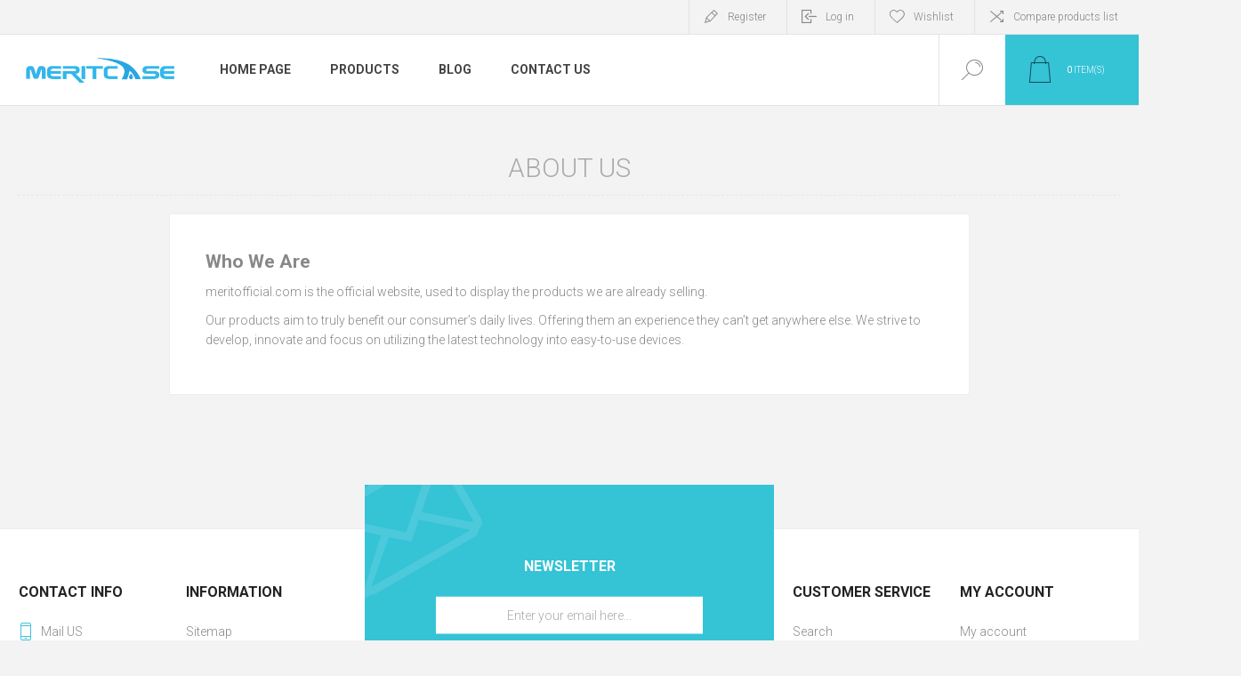

--- FILE ---
content_type: text/html; charset=utf-8
request_url: https://meritofficial.com/about-us
body_size: 7754
content:
<!DOCTYPE html><html lang=en class=html-topic-page><head><title>meritcase-About meritcase</title><meta charset=UTF-8><meta name=description content=meritcase><meta name=keywords content=meritcase><meta name=generator content=nopCommerce><meta name=viewport content="width=device-width, initial-scale=1.0, user-scalable=0, minimum-scale=1.0, maximum-scale=1.0"><link rel=preload as=font href=/Themes/Pacific/Content/fonts/pacific.woff crossorigin><link href="https://fonts.googleapis.com/css2?family=Roboto:wght@300;400;700&amp;display=swap" rel=stylesheet><script>(function(n,t,i,r,u,f,e){n[i]=n[i]||function(){(n[i].q=n[i].q||[]).push(arguments)};f=t.createElement(r);f.async=1;f.src="https://www.clarity.ms/tag/"+u;e=t.getElementsByTagName(r)[0];e.parentNode.insertBefore(f,e)})(window,document,"clarity","script","9i97xzts5n")</script><script>(function(){var i,t,n;for(window.sib={equeue:[],client_key:"3sk9vzv7tudso657u1dk375k"},window.sib.email_id="",window.sendinblue={},i=["track","identify","trackLink","page"],n=0;n<i.length;n++)(function(n){window.sendinblue[n]=function(){var t=Array.prototype.slice.call(arguments);(window.sib[n]||function(){var i={};i[n]=t;window.sib.equeue.push(i)})(t[0],t[1],t[2])}})(i[n]);t=document.createElement("script");n=document.getElementsByTagName("script")[0];t.type="text/javascript";t.id="sendinblue-js";t.async=!0;t.src="https://sibautomation.com/sa.js?key="+window.sib.client_key;n.parentNode.insertBefore(t,n);window.sendinblue.page()})()</script><link href=/Themes/Pacific/Content/css/styles.css rel=stylesheet><link href=/Themes/Pacific/Content/css/footable.css rel=stylesheet><link href=/Themes/Pacific/Content/css/mobile.css rel=stylesheet><link href=/Themes/Pacific/Content/css/480.css rel=stylesheet><link href=/Themes/Pacific/Content/css/768.css rel=stylesheet><link href=/Themes/Pacific/Content/css/1260.css rel=stylesheet><link href=/Themes/Pacific/Content/css/1500.css rel=stylesheet><link href=/Themes/Pacific/Content/css/1800.css rel=stylesheet><link href=/Plugins/SevenSpikes.Core/Styles/slick-slider-1.6.0.css rel=stylesheet><link href=/Plugins/SevenSpikes.Core/Styles/perfect-scrollbar.min.css rel=stylesheet><link href=/Plugins/SevenSpikes.Nop.Plugins.MegaMenu/Themes/Pacific/Content/MegaMenu.css rel=stylesheet><link href=/Plugins/SevenSpikes.Nop.Plugins.InstantSearch/Themes/Pacific/Content/InstantSearch.css rel=stylesheet><link href=/Plugins/SevenSpikes.Nop.Plugins.ProductRibbons/Styles/Ribbons.common.css rel=stylesheet><link href=/Plugins/SevenSpikes.Nop.Plugins.ProductRibbons/Themes/Pacific/Content/Ribbons.css rel=stylesheet><link href=/Plugins/SevenSpikes.Nop.Plugins.QuickView/Themes/Pacific/Content/QuickView.css rel=stylesheet><link href=/lib_npm/fine-uploader/fine-uploader/fine-uploader.min.css rel=stylesheet><link href=/Plugins/SevenSpikes.Nop.Plugins.AjaxCart/Themes/Pacific/Content/ajaxCart.css rel=stylesheet><link href="/Themes/Pacific/Content/css/theme.custom-2.css?v=39" rel=stylesheet><link rel=canonical href=https://meritofficial.com/about-us><link href=https://meritofficial.com/blog/rss/1 rel=alternate type=application/rss+xml title="meritcase: Blog"><link rel="shortcut icon" href=/icons/icons_2/meritcase_fav.ico><body class=topic-page-body><div class=ajax-loading-block-window style=display:none></div><div id=dialog-notifications-success title=Notification style=display:none></div><div id=dialog-notifications-error title=Error style=display:none></div><div id=dialog-notifications-warning title=Warning style=display:none></div><div id=bar-notification class=bar-notification-container data-close=Close></div><!--[if lte IE 8]><div style=clear:both;height:59px;text-align:center;position:relative><a href=http://www.microsoft.com/windows/internet-explorer/default.aspx target=_blank> <img src=/Themes/Pacific/Content/img/ie_warning.jpg height=42 width=820 alt="You are using an outdated browser. For a faster, safer browsing experience, upgrade for free today."> </a></div><![endif]--><div class=master-wrapper-page><div class=header><div class=responsive-strip><div class=responsive-logo-wrapper><a href="/" class=logo> <img alt=meritcase src=https://meritofficial.com/images/thumbs/0001169_logo.png></a></div></div><div class=header-upper><div class=header-selectors-wrapper></div><div class=header-links-wrapper><div class=header-links><div class=hedar-links-item><a href="/register?returnUrl=%2Fabout-us" class=ico-register>Register</a></div><div class=hedar-links-item><a href="/login?returnUrl=%2Fabout-us" class=ico-login>Log in</a></div><div class=hedar-links-item><a href=/wishlist class=ico-wishlist> <span class=wishlist-label>Wishlist</span> </a></div><div class=hedar-links-item><a href=/compareproducts class=ico-compare>Compare products list</a></div></div></div></div><div class=header-lower><div class=header-logo><a href="/" class=logo> <img alt=meritcase src=https://meritofficial.com/images/thumbs/0001169_logo.png></a></div><div class=header-menu><div class=menu-button><div class=menu-open title=Menu><span class=menu-icon-line></span> <span class=menu-icon-line></span> <span class=menu-icon-line></span></div><div class=menu-close title=Close></div></div><div class=menu-header><div class=hedar-links-item><a href="/register?returnUrl=%2Fabout-us" class=ico-register>Register</a></div><div class=hedar-links-item><a href="/login?returnUrl=%2Fabout-us" class=ico-login>Log in</a></div><div class=hedar-links-item><a href=/wishlist class=ico-wishlist> <span class=wishlist-label>Wishlist</span> </a></div><div class=hedar-links-item><a href=/compareproducts class=ico-compare>Compare products list</a></div></div><div class=menu-body><ul class=mega-menu data-isrtlenabled=false data-enableclickfordropdown=false><li><a href="/" title="Home Page"><span> Home Page</span></a><li class="has-sublist with-dropdown-in-grid"><span class="with-subcategories single-item-categories labelfornextplusbutton">Products</span><div class="dropdown categories fullWidth boxes-4"><div class=row-wrapper><div class=row><div class=box><div class=title><a href=/iphone-series-cases title="iphone series cases"><span>iphone series cases</span></a></div><div class=wrapper><div class=picture><a href=/iphone-series-cases title="Show products in category iphone series cases"> <img class=lazy alt="Picture for category iphone series cases" src="[data-uri]" data-original=https://meritofficial.com/images/thumbs/0000113_iphone-series-cases_290.jpeg> </a></div><ul class=subcategories><li class=subcategory-item><a href=/iphone-17-series title="iphone 17"><span>iphone 17</span></a><li class=subcategory-item><a href=/iphone-16 title="iphone 16"><span>iphone 16</span></a><li class=subcategory-item><a href=/iphone-15 title="iphone 15"><span>iphone 15</span></a><li class=subcategory-item><a href=/iphone-14-series-protected-case title="iphone 14"><span>iphone 14</span></a><li class=subcategory-item><a href=/iphone-13-waterproof-case title="iphone 13"><span>iphone 13</span></a><li class=subcategory-item><a href=/iphone-12 title="iphone 12"><span>iphone 12</span></a><li class=subcategory-item><a href=/iphone-11 title="iphone 11"><span>iphone 11</span></a><li class=subcategory-item><a href=/iphone-xr title="iphone xr"><span>iphone xr</span></a><li class="subcategory-item all"><a class=view-all href=/iphone-series-cases title="View All"> <span>View All</span> </a></ul></div></div><div class=box><div class=title><a href=/samsung-galaxy-cases title="Samsung Galaxy Cases"><span>Samsung Galaxy Cases</span></a></div><div class=wrapper><div class=picture><a href=/samsung-galaxy-cases title="Show products in category Samsung Galaxy Cases"> <img class=lazy alt="Picture for category Samsung Galaxy Cases" src="[data-uri]" data-original=https://meritofficial.com/images/thumbs/0000114_samsung-galaxy-cases_290.jpeg> </a></div><ul class=subcategories><li class=subcategory-item><a href=/galaxy-z-series title="Galaxy Z"><span>Galaxy Z</span></a><li class=subcategory-item><a href=/samsung-galaxy-s-series title="Galaxy S"><span>Galaxy S</span></a><li class=subcategory-item><a href=/samsung-galaxy-note-series title="Galaxy Note"><span>Galaxy Note</span></a><li class=subcategory-item><a href=/samsung-galaxy-a-series title="Galaxy A"><span>Galaxy A</span></a></ul></div></div><div class=box><div class=title><a href=/ipod-ipad-series-waterproof-case title="ipod touch &amp; ipad"><span>ipod touch &amp; ipad</span></a></div><div class=wrapper><div class=picture><a href=/ipod-ipad-series-waterproof-case title="Show products in category ipod touch &amp; ipad"> <img class=lazy alt="Picture for category ipod touch &amp; ipad" src="[data-uri]" data-original=https://meritofficial.com/images/thumbs/0001508_ipod-touch-ipad_290.jpeg> </a></div><ul class=subcategories><li class=subcategory-item><a href=/ipad-case title="ipad case"><span>ipad case</span></a><li class=subcategory-item><a href=/ipod-touch title="ipod touch"><span>ipod touch</span></a></ul></div></div><div class=box><div class=title><a href=/google-pixel-cases title="Google pixel cases"><span>Google pixel cases</span></a></div><div class=wrapper><div class=picture><a href=/google-pixel-cases title="Show products in category Google pixel cases"> <img class=lazy alt="Picture for category Google pixel cases" src="[data-uri]" data-original=https://meritofficial.com/images/thumbs/0000117_google-pixel-cases_290.jpeg> </a></div><ul class=subcategories><li class=subcategory-item><a href=/google-pixel-6-2 title="Google Pixel 6 Series"><span>Google Pixel 6 Series</span></a></ul></div></div></div><div class=row><div class=box><div class=title><a href=/motorola title=Motorola><span>Motorola</span></a></div><div class=wrapper><div class=picture><a href=/motorola title="Show products in category Motorola"> <img class=lazy alt="Picture for category Motorola" src="[data-uri]" data-original=https://meritofficial.com/images/thumbs/0000357_motorola_290.jpeg> </a></div><ul class=subcategories><li class=subcategory-item><a href=/motorola-g-power-2021-case title="Motorola g power 2021"><span>Motorola g power 2021</span></a></ul></div></div><div class=box><div class=title><a href=/seeou-series title="Made By SEEOU"><span>Made By SEEOU</span></a></div><div class=wrapper><div class=picture><a href=/seeou-series title="Show products in category Made By SEEOU"> <img class=lazy alt="Picture for category Made By SEEOU" src="[data-uri]" data-original=https://meritofficial.com/images/thumbs/0001232_made-by-seeou_290.jpeg> </a></div></div></div><div class=empty-box></div><div class=empty-box></div></div></div></div><li><a href=/blog title=Blog><span> Blog</span></a><li><a href=/contactus title="Contact Us"><span> Contact Us</span></a></ul><div class=menu-title><span>Menu</span></div><ul class=mega-menu-responsive><li><a href="/" title="Home Page"><span> Home Page</span></a><li class=has-sublist><span class="with-subcategories single-item-categories labelfornextplusbutton">Products</span><div class=plus-button></div><div class=sublist-wrap><ul class=sublist><li class=back-button><span>Back</span><li class=has-sublist><a href=/iphone-series-cases title="iphone series cases" class=with-subcategories><span>iphone series cases</span></a><div class=plus-button></div><div class=sublist-wrap><ul class=sublist><li class=back-button><span>Back</span><li><a class=lastLevelCategory href=/iphone-17-series title="iphone 17"><span>iphone 17</span></a><li><a class=lastLevelCategory href=/iphone-16 title="iphone 16"><span>iphone 16</span></a><li><a class=lastLevelCategory href=/iphone-15 title="iphone 15"><span>iphone 15</span></a><li><a class=lastLevelCategory href=/iphone-14-series-protected-case title="iphone 14"><span>iphone 14</span></a><li><a class=lastLevelCategory href=/iphone-13-waterproof-case title="iphone 13"><span>iphone 13</span></a><li><a class=lastLevelCategory href=/iphone-12 title="iphone 12"><span>iphone 12</span></a><li><a class=lastLevelCategory href=/iphone-11 title="iphone 11"><span>iphone 11</span></a><li><a class=lastLevelCategory href=/iphone-xr title="iphone xr"><span>iphone xr</span></a><li><a class=view-all href=/iphone-series-cases title="View All"> <span>View All</span> </a></ul></div><li class=has-sublist><a href=/samsung-galaxy-cases title="Samsung Galaxy Cases" class=with-subcategories><span>Samsung Galaxy Cases</span></a><div class=plus-button></div><div class=sublist-wrap><ul class=sublist><li class=back-button><span>Back</span><li><a class=lastLevelCategory href=/galaxy-z-series title="Galaxy Z"><span>Galaxy Z</span></a><li class=has-sublist><a href=/samsung-galaxy-s-series title="Galaxy S" class=with-subcategories><span>Galaxy S</span></a><div class=plus-button></div><div class=sublist-wrap><ul class=sublist><li class=back-button><span>Back</span><li><a class=lastLevelCategory href=/galaxy-s25-series title="Galaxy S25 Series"><span>Galaxy S25 Series</span></a><li><a class=lastLevelCategory href=/galaxy-s24-series title="Galaxy S24 Series"><span>Galaxy S24 Series</span></a><li><a class=lastLevelCategory href=/galaxy-s23-series title="Galaxy S23 Series"><span>Galaxy S23 Series</span></a><li><a class=lastLevelCategory href=/galaxy-s22-series-waterproof-cases title="Galaxy S22 Series Waterproof Cases"><span>Galaxy S22 Series Waterproof Cases</span></a></ul></div><li><a class=lastLevelCategory href=/samsung-galaxy-note-series title="Galaxy Note"><span>Galaxy Note</span></a><li><a class=lastLevelCategory href=/samsung-galaxy-a-series title="Galaxy A"><span>Galaxy A</span></a></ul></div><li class=has-sublist><a href=/ipod-ipad-series-waterproof-case title="ipod touch &amp; ipad" class=with-subcategories><span>ipod touch &amp; ipad</span></a><div class=plus-button></div><div class=sublist-wrap><ul class=sublist><li class=back-button><span>Back</span><li><a class=lastLevelCategory href=/ipad-case title="ipad case"><span>ipad case</span></a><li><a class=lastLevelCategory href=/ipod-touch title="ipod touch"><span>ipod touch</span></a></ul></div><li class=has-sublist><a href=/google-pixel-cases title="Google pixel cases" class=with-subcategories><span>Google pixel cases</span></a><div class=plus-button></div><div class=sublist-wrap><ul class=sublist><li class=back-button><span>Back</span><li><a class=lastLevelCategory href=/google-pixel-6-2 title="Google Pixel 6 Series"><span>Google Pixel 6 Series</span></a></ul></div><li class=has-sublist><a href=/motorola title=Motorola class=with-subcategories><span>Motorola</span></a><div class=plus-button></div><div class=sublist-wrap><ul class=sublist><li class=back-button><span>Back</span><li><a class=lastLevelCategory href=/motorola-g-power-2021-case title="Motorola g power 2021"><span>Motorola g power 2021</span></a></ul></div><li><a class=lastLevelCategory href=/seeou-series title="Made By SEEOU"><span>Made By SEEOU</span></a></ul></div><li><a href=/blog title=Blog><span> Blog</span></a><li><a href=/contactus title="Contact Us"><span> Contact Us</span></a></ul></div></div><div class="search-box store-search-box"><form method=get id=small-search-box-form action=/search><input type=text class=search-box-text id=small-searchterms autocomplete=off name=q placeholder="Search store" aria-label="Search store"> <input type=hidden class=instantSearchResourceElement data-highlightfirstfoundelement=false data-minkeywordlength=3 data-defaultproductsortoption=0 data-instantsearchurl=/instantSearchFor data-searchpageurl=/search data-searchinproductdescriptions=true data-numberofvisibleproducts=5 data-noresultsresourcetext=" No data found."> <button type=submit class="button-1 search-box-button">Search</button></form><div class=search-box-opener>Search</div></div><div class=header-flyout-cart><div class=mobile-flyout-cart-toggle title=Close><span class=first></span> <span class=second></span></div><div class=flyout-cart-wrapper data-flyoutcarturl=/PacificTheme/FlyoutShoppingCart><div id=topcartlink class=flyout-cart-link title="Shopping cart"><a href=/cart class="ico-cart no-items-in-cart"> <span class=cart-qty-number-mobile>0</span> <span class=cart-qty-number-desktop><strong>0</strong> item(s)</span> <span class="cart-qty sub-total"></span> </a></div><div id=flyout-cart class=flyout-cart><div class=mini-shopping-cart><div class="count no-items-in-cart">You have no items in your shopping cart.</div></div></div></div></div></div></div><div class=overlayOffCanvas></div><div class=master-wrapper-content><div id=product-ribbon-info data-productid=0 data-productboxselector=".product-item, .item-holder" data-productboxpicturecontainerselector=".picture, .item-picture" data-productpagepicturesparentcontainerselector=.product-essential data-productpagebugpicturecontainerselector=.picture data-retrieveproductribbonsurl=/RetrieveProductRibbons></div><div class=quickViewData data-productselector=.product-item data-productselectorchild=.buttons data-retrievequickviewurl=/quickviewdata data-quickviewbuttontext="Quick View" data-quickviewbuttontitle="Quick View" data-isquickviewpopupdraggable=True data-enablequickviewpopupoverlay=True data-accordionpanelsheightstyle=content data-getquickviewbuttonroute=/getquickviewbutton></div><div class=ajaxCartInfo data-getajaxcartbuttonurl=/NopAjaxCart/GetAjaxCartButtonsAjax data-productpageaddtocartbuttonselector=.add-to-cart-button data-productboxaddtocartbuttonselector=.product-box-add-to-cart-button data-productboxproductitemelementselector=.product-item data-usenopnotification=False data-nopnotificationcartresource="The product has been added to your &lt;a href=&#34;/cart&#34;>shopping cart&lt;/a>" data-nopnotificationwishlistresource="The product has been added to your &lt;a href=&#34;/wishlist&#34;>wishlist&lt;/a>" data-enableonproductpage=True data-enableoncatalogpages=True data-minishoppingcartquatityformattingresource=({0}) data-miniwishlistquatityformattingresource=({0}) data-addtowishlistbuttonselector=.add-to-wishlist-button></div><input id=addProductVariantToCartUrl name=addProductVariantToCartUrl type=hidden value=/AddProductFromProductDetailsPageToCartAjax> <input id=addProductToCartUrl name=addProductToCartUrl type=hidden value=/AddProductToCartAjax> <input id=miniShoppingCartUrl name=miniShoppingCartUrl type=hidden value=/MiniShoppingCart> <input id=flyoutShoppingCartUrl name=flyoutShoppingCartUrl type=hidden value=/NopAjaxCartFlyoutShoppingCart> <input id=checkProductAttributesUrl name=checkProductAttributesUrl type=hidden value=/CheckIfProductOrItsAssociatedProductsHasAttributes> <input id=getMiniProductDetailsViewUrl name=getMiniProductDetailsViewUrl type=hidden value=/GetMiniProductDetailsView> <input id=flyoutShoppingCartPanelSelector name=flyoutShoppingCartPanelSelector type=hidden value=.flyout-cart-wrapper> <input id=shoppingCartMenuLinkSelector name=shoppingCartMenuLinkSelector type=hidden value=".cart-qty-number-mobile, .cart-qty-number-desktop strong"> <input id=wishlistMenuLinkSelector name=wishlistMenuLinkSelector type=hidden value=.wishlist-qty><div class=master-column-wrapper><div class=center-1><div class="page topic-page" id=ph-topic><div class=page-title id=ph-title><h1>About us</h1></div><div class=page-body><div class="elementor-column elementor-col-50 elementor-inner-column elementor-element elementor-element-fe6e6ed" data-id=fe6e6ed data-element_type=column data-settings="{&#34;background_background&#34;:&#34;classic&#34;}"><div class="elementor-column-wrap elementor-element-populated"><div class=elementor-widget-wrap><div class="elementor-element elementor-element-ccb1e63 elementor-widget elementor-widget-heading" data-id=ccb1e63 data-element_type=widget data-widget_type=heading.default><div class=elementor-widget-container><h2 class="elementor-heading-title elementor-size-default">Who We Are</h2></div></div><div class="elementor-element elementor-element-653f0c9 elementor-widget elementor-widget-text-editor" data-id=653f0c9 data-element_type=widget data-widget_type=text-editor.default><div class=elementor-widget-container><div class="elementor-text-editor elementor-clearfix"><p>meritofficial.com is the official website, used to display the products we are already selling.<p>Our products aim to truly benefit our consumer’s daily lives. Offering them an experience they can’t get anywhere else. We strive to develop, innovate and focus on utilizing the latest technology into easy-to-use devices.</div></div></div></div></div></div></div></div></div></div></div><div class=footer><div class=footer-upper><div class="footer-blocks-wrapper center"><div class=footer-block-center><div class=newsletter><div class=title><strong>Newsletter</strong></div><div class=newsletter-subscribe id=newsletter-subscribe-block><div class=newsletter-email><input id=newsletter-email class=newsletter-subscribe-text placeholder="Enter your email here..." aria-label="Sign up for our newsletter" type=email name=NewsletterEmail> <button type=button id=newsletter-subscribe-button class="button-1 newsletter-subscribe-button"> <span>Subscribe</span> </button></div><div class=newsletter-validation><span id=subscribe-loading-progress style=display:none class=please-wait>Wait...</span> <span class=field-validation-valid data-valmsg-for=NewsletterEmail data-valmsg-replace=true></span></div></div><div class=newsletter-result id=newsletter-result-block></div></div><ul class=social-sharing><li><a target=_blank class=facebook href=https://www.facebook.com/Merit-store-104383944813445 rel="noopener noreferrer"></a><li><a target=_blank class=rss href=/news/rss/1></a></ul></div></div><div class="footer-blocks-wrapper left"><div class="footer-block contact"><div class=title><strong>Contact Info</strong></div><ul class="list footer-collapse"><li class=phone><span>Mail US</span><li class=work-time><span>Mon--Fri 15:00 - 18:00</span><li class=e-mail><span>support@meritofficial.com</span><li class=address-city><span>California,United States of America</span><li class=address-street><span>Montclair</span></ul></div><div class="footer-block information"><div class=title><strong>Information</strong></div><ul class="list footer-collapse"><li><a href=/sitemap>Sitemap</a><li><a href=/terms-of-services-for-vendors>Terms of services</a><li><a href=/shipping-returns>Shipping &amp; returns</a><li><a href=/privacy-notice>Privacy notice</a><li><a href=/conditions-of-use>Conditions of Use</a><li><a href=/about-us>About us</a></ul></div></div><div class="footer-blocks-wrapper right"><div class="footer-block service"><div class=title><strong>Customer Service</strong></div><ul class="list footer-collapse"><li><a href=/search>Search</a><li><a href=/news>News</a><li><a href=/blog>Blog</a><li><a href=/recentlyviewedproducts>Recently viewed products</a><li><a href=/compareproducts>Compare products list</a><li><a href=/newproducts>New products</a></ul></div><div class="footer-block account"><div class=title><strong>My Account</strong></div><ul class="list footer-collapse"><li><a href=/customer/info>My account</a><li><a href=/order/history>Orders</a><li><a href=/customer/addresses>Addresses</a><li><a href=/cart>Shopping cart</a><li><a href=/wishlist>Wishlist</a><li><a href=/vendor/apply>Apply for vendor account</a></ul></div></div></div><div class=footer-lower><div class=footer-lower-left><div class=footer-powered-by>Powered by <a href="https://www.nopcommerce.com/">nopCommerce</a></div></div><div class=footer-lower-right><div class=footer-disclaimer>Copyright &copy; 2026 meritcase. All rights reserved.</div></div></div><table border=0 cellpadding=10 cellspacing=0 align=center><tr><td align=center><tr><td align=center><a href=https://www.paypal.com/webapps/mpp/paypal-popup title="How PayPal Works" onclick="return window.open(&#34;https://www.paypal.com/webapps/mpp/paypal-popup&#34;,&#34;WIPaypal&#34;,&#34;toolbar=no, location=no, directories=no, status=no, menubar=no, scrollbars=yes, resizable=yes, width=1060, height=700&#34;),!1"><img src=https://www.paypalobjects.com/webstatic/mktg/logo/AM_mc_vs_dc_ae.jpg border=0 alt="PayPal Acceptance Mark"></a></table></div></div><script src=/lib_npm/jquery/jquery.min.js></script><script src=/lib_npm/jquery-validation/jquery.validate.min.js></script><script src=/lib_npm/jquery-validation-unobtrusive/jquery.validate.unobtrusive.min.js></script><script src=/lib_npm/jquery-ui-dist/jquery-ui.min.js></script><script src=/lib_npm/jquery-migrate/jquery-migrate.min.js></script><script src=/js/public.common.js></script><script src=/js/public.ajaxcart.js></script><script src=/js/public.countryselect.js></script><script src=/lib/kendo/2020.1.406/js/kendo.core.min.js></script><script src=/lib/kendo/2020.1.406/js/kendo.userevents.min.js></script><script src=/lib/kendo/2020.1.406/js/kendo.draganddrop.min.js></script><script src=/lib/kendo/2020.1.406/js/kendo.popup.min.js></script><script src=/lib/kendo/2020.1.406/js/kendo.window.min.js></script><script src=/Plugins/SevenSpikes.Nop.Plugins.InstantSearch/Scripts/InstantSearch.min.js></script><script src=/lib/kendo/2020.1.406/js/kendo.data.min.js></script><script src=/lib/kendo/2020.1.406/js/kendo.list.min.js></script><script src=/lib/kendo/2020.1.406/js/kendo.autocomplete.min.js></script><script src=/lib/kendo/2020.1.406/js/kendo.fx.min.js></script><script src=/Plugins/SevenSpikes.Core/Scripts/perfect-scrollbar.min.js></script><script src=/Plugins/SevenSpikes.Core/Scripts/sevenspikes.core.min.js></script><script src=/Plugins/SevenSpikes.Nop.Plugins.MegaMenu/Scripts/MegaMenu.min.js></script><script src=/Plugins/SevenSpikes.Core/Scripts/jquery.json-2.4.min.js></script><script src=/Plugins/SevenSpikes.Nop.Plugins.ProductRibbons/Scripts/ProductRibbons.min.js></script><script src=/lib_npm/fine-uploader/jquery.fine-uploader/jquery.fine-uploader.min.js></script><script src=/Plugins/SevenSpikes.Nop.Plugins.QuickView/Scripts/QuickView.min.js></script><script src=/Plugins/SevenSpikes.Core/Scripts/cloudzoom.core.min.js></script><script src=/Plugins/SevenSpikes.Nop.Plugins.AjaxCart/Scripts/AjaxCart.min.js></script><script src=/Plugins/SevenSpikes.Core/Scripts/slick-slider-1.6.0.min.js></script><script src=/Plugins/SevenSpikes.Core/Scripts/sevenspikes.theme.min.js></script><script src=/Themes/Pacific/Content/scripts/pacific.js></script><script id=instantSearchItemTemplate type=text/x-kendo-template>
    <div class="instant-search-item" data-url="${ data.CustomProperties.Url }">
        <a class="iOS-temp" href="${ data.CustomProperties.Url }">
            <div class="img-block">
                <img src="${ data.DefaultPictureModel.ImageUrl }" alt="${ data.Name }" title="${ data.Name }" style="border: none">
            </div>
            <div class="detail">
                <div class="title">${ data.Name }</div>
                <div class="price"># var price = ""; if (data.ProductPrice.Price) { price = data.ProductPrice.Price } # #= price #</div>           
            </div>
        </a>
    </div>
</script><script>$("#small-search-box-form").on("submit",function(n){$("#small-searchterms").val()==""&&(alert("Please enter some search keyword"),$("#small-searchterms").focus(),n.preventDefault())})</script><script>var localized_data={AjaxCartFailure:"Failed to add the product. Please refresh the page and try one more time."};AjaxCart.init(!1,".header-links .cart-qty",".header-links .wishlist-qty",".flyout-cart-wrapper",localized_data)</script><script>function newsletter_subscribe(n){var t=$("#subscribe-loading-progress"),i;t.show();i={subscribe:n,email:$("#newsletter-email").val()};$.ajax({cache:!1,type:"POST",url:"/subscribenewsletter",data:i,success:function(n){t.hide();$("#newsletter-result-block").html(n.Result);n.Success?($("#newsletter-subscribe-block").hide(),$("#newsletter-result-block").show()):$("#newsletter-result-block").fadeIn("slow").delay(2e3).fadeOut("slow")},error:function(){alert("Failed to subscribe.");t.hide()}})}$(document).ready(function(){$("#newsletter-subscribe-button").on("click",function(){newsletter_subscribe("true")});$("#newsletter-email").on("keydown",function(n){if(n.keyCode==13)return $("#newsletter-subscribe-button").trigger("click"),!1})})</script><div class=scroll-back-button id=goToTop></div>